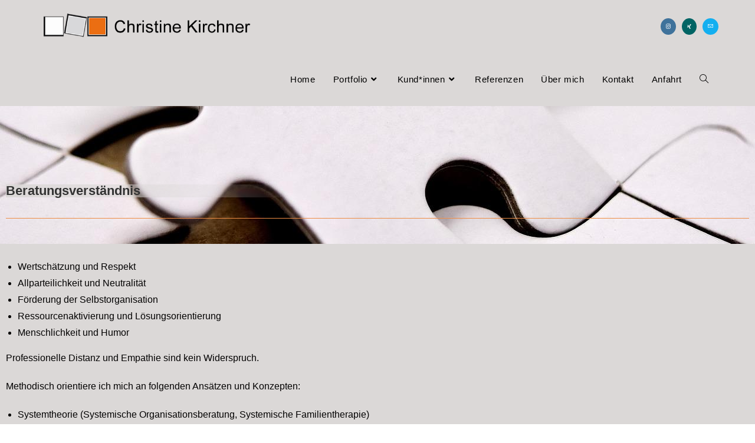

--- FILE ---
content_type: text/css
request_url: https://coaching-freiburg.eu/wp-content/uploads/elementor/css/post-1967.css?ver=1768628921
body_size: 677
content:
.elementor-1967 .elementor-element.elementor-element-cbb2c27:not(.elementor-motion-effects-element-type-background), .elementor-1967 .elementor-element.elementor-element-cbb2c27 > .elementor-motion-effects-container > .elementor-motion-effects-layer{background-image:url("https://coaching-freiburg.eu/wp-content/uploads/2021/01/puzzle-3223941_1920.jpg");background-position:bottom center;background-repeat:no-repeat;background-size:auto;}.elementor-1967 .elementor-element.elementor-element-cbb2c27 > .elementor-background-overlay{background-color:transparent;background-image:linear-gradient(180deg, #FFFFFF00 8%, #DBD8D7 68%);opacity:1;transition:background 0.3s, border-radius 0.3s, opacity 0.3s;}.elementor-1967 .elementor-element.elementor-element-cbb2c27{transition:background 0.3s, border 0.3s, border-radius 0.3s, box-shadow 0.3s;}.elementor-1967 .elementor-element.elementor-element-4ba7455{--spacer-size:103px;}.elementor-1967 .elementor-element.elementor-element-d0071af > .elementor-widget-container{background-color:transparent;background-image:linear-gradient(220deg, #B17D7D00 62%, #DBD8D7 100%);}.elementor-1967 .elementor-element.elementor-element-d0071af.ha-has-bg-overlay:hover > .elementor-widget-container::before{transition:background 0.3s;}.elementor-1967 .elementor-element.elementor-element-9dd8e67{--divider-border-style:solid;--divider-color:#ED8C44;--divider-border-width:1px;}.elementor-1967 .elementor-element.elementor-element-9dd8e67 .elementor-divider-separator{width:100%;}.elementor-1967 .elementor-element.elementor-element-9dd8e67 .elementor-divider{padding-block-start:15px;padding-block-end:15px;}.elementor-1967 .elementor-element.elementor-element-a72a1f9{--spacer-size:108px;}.elementor-1967 .elementor-element.elementor-element-1eff943{--spacer-size:10px;}.elementor-1967 .elementor-element.elementor-element-5c1c1a8:not(.elementor-motion-effects-element-type-background), .elementor-1967 .elementor-element.elementor-element-5c1c1a8 > .elementor-motion-effects-container > .elementor-motion-effects-layer{background-color:#DBD8D7;}.elementor-1967 .elementor-element.elementor-element-5c1c1a8{transition:background 0.3s, border 0.3s, border-radius 0.3s, box-shadow 0.3s;margin-top:-140px;margin-bottom:0px;padding:0px 0px 0px 0px;}.elementor-1967 .elementor-element.elementor-element-5c1c1a8 > .elementor-background-overlay{transition:background 0.3s, border-radius 0.3s, opacity 0.3s;}.elementor-1967 .elementor-element.elementor-element-38ddd13{color:#030202;}.elementor-1967 .elementor-element.elementor-element-9c99b01:not(.elementor-motion-effects-element-type-background), .elementor-1967 .elementor-element.elementor-element-9c99b01 > .elementor-motion-effects-container > .elementor-motion-effects-layer{background-image:url("https://coaching-freiburg.eu/wp-content/uploads/2021/03/pexels-cottonbro-4098151.jpg");background-position:top center;background-repeat:no-repeat;background-size:auto;}.elementor-1967 .elementor-element.elementor-element-9c99b01 > .elementor-background-overlay{opacity:1;transition:background 0.3s, border-radius 0.3s, opacity 0.3s;}.elementor-1967 .elementor-element.elementor-element-9c99b01{transition:background 0.3s, border 0.3s, border-radius 0.3s, box-shadow 0.3s;}.elementor-1967 .elementor-element.elementor-element-300e265{--spacer-size:395px;}@media(min-width:1025px){.elementor-1967 .elementor-element.elementor-element-cbb2c27:not(.elementor-motion-effects-element-type-background), .elementor-1967 .elementor-element.elementor-element-cbb2c27 > .elementor-motion-effects-container > .elementor-motion-effects-layer{background-attachment:fixed;}.elementor-1967 .elementor-element.elementor-element-9c99b01:not(.elementor-motion-effects-element-type-background), .elementor-1967 .elementor-element.elementor-element-9c99b01 > .elementor-motion-effects-container > .elementor-motion-effects-layer{background-attachment:fixed;}}@media(max-width:767px){.elementor-1967 .elementor-element.elementor-element-cbb2c27:not(.elementor-motion-effects-element-type-background), .elementor-1967 .elementor-element.elementor-element-cbb2c27 > .elementor-motion-effects-container > .elementor-motion-effects-layer{background-position:center center;background-size:cover;}}

--- FILE ---
content_type: text/css
request_url: https://coaching-freiburg.eu/wp-content/uploads/elementor/css/post-443.css?ver=1768512631
body_size: 853
content:
.elementor-443 .elementor-element.elementor-element-605fbbc:not(.elementor-motion-effects-element-type-background), .elementor-443 .elementor-element.elementor-element-605fbbc > .elementor-motion-effects-container > .elementor-motion-effects-layer{background-color:#72A1A7;}.elementor-443 .elementor-element.elementor-element-605fbbc > .elementor-container{max-width:1400px;}.elementor-443 .elementor-element.elementor-element-605fbbc{transition:background 0.3s, border 0.3s, border-radius 0.3s, box-shadow 0.3s;}.elementor-443 .elementor-element.elementor-element-605fbbc > .elementor-background-overlay{transition:background 0.3s, border-radius 0.3s, opacity 0.3s;}.elementor-443 .elementor-element.elementor-element-af11049:not(.elementor-motion-effects-element-type-background), .elementor-443 .elementor-element.elementor-element-af11049 > .elementor-motion-effects-container > .elementor-motion-effects-layer{background-color:#72A1A7;}.elementor-443 .elementor-element.elementor-element-af11049 > .elementor-container{max-width:1400px;}.elementor-443 .elementor-element.elementor-element-af11049{transition:background 0.3s, border 0.3s, border-radius 0.3s, box-shadow 0.3s;}.elementor-443 .elementor-element.elementor-element-af11049 > .elementor-background-overlay{transition:background 0.3s, border-radius 0.3s, opacity 0.3s;}.elementor-443 .elementor-element.elementor-element-53f35c6 > .elementor-widget-container{background-color:#6C9499;margin:0px 0px 0px 0px;padding:3px 0px 4px 6px;box-shadow:0px 0px 10px 0px rgba(0,0,0,0.5);}.elementor-443 .elementor-element.elementor-element-53f35c6.ha-has-bg-overlay:hover > .elementor-widget-container::before{transition:background 0.3s;}.elementor-443 .elementor-element.elementor-element-53f35c6 .elementor-heading-title{font-family:"Arial", Sans-serif;font-size:30px;color:#FFFFFF;}.elementor-443 .elementor-element.elementor-element-4b46d4e .menu-item a.hfe-menu-item{padding-left:15px;padding-right:15px;}.elementor-443 .elementor-element.elementor-element-4b46d4e .menu-item a.hfe-sub-menu-item{padding-left:calc( 15px + 20px );padding-right:15px;}.elementor-443 .elementor-element.elementor-element-4b46d4e .hfe-nav-menu__layout-vertical .menu-item ul ul a.hfe-sub-menu-item{padding-left:calc( 15px + 40px );padding-right:15px;}.elementor-443 .elementor-element.elementor-element-4b46d4e .hfe-nav-menu__layout-vertical .menu-item ul ul ul a.hfe-sub-menu-item{padding-left:calc( 15px + 60px );padding-right:15px;}.elementor-443 .elementor-element.elementor-element-4b46d4e .hfe-nav-menu__layout-vertical .menu-item ul ul ul ul a.hfe-sub-menu-item{padding-left:calc( 15px + 80px );padding-right:15px;}.elementor-443 .elementor-element.elementor-element-4b46d4e .menu-item a.hfe-menu-item, .elementor-443 .elementor-element.elementor-element-4b46d4e .menu-item a.hfe-sub-menu-item{padding-top:15px;padding-bottom:15px;}.elementor-443 .elementor-element.elementor-element-4b46d4e .sub-menu a.hfe-sub-menu-item,
						 .elementor-443 .elementor-element.elementor-element-4b46d4e nav.hfe-dropdown li a.hfe-menu-item,
						 .elementor-443 .elementor-element.elementor-element-4b46d4e nav.hfe-dropdown li a.hfe-sub-menu-item,
						 .elementor-443 .elementor-element.elementor-element-4b46d4e nav.hfe-dropdown-expandible li a.hfe-menu-item,
						 .elementor-443 .elementor-element.elementor-element-4b46d4e nav.hfe-dropdown-expandible li a.hfe-sub-menu-item{padding-top:15px;padding-bottom:15px;}.elementor-443 .elementor-element.elementor-element-4b46d4e a.hfe-menu-item, .elementor-443 .elementor-element.elementor-element-4b46d4e a.hfe-sub-menu-item{font-family:"Arial", Sans-serif;}.elementor-443 .elementor-element.elementor-element-4b46d4e .menu-item a.hfe-menu-item, .elementor-443 .elementor-element.elementor-element-4b46d4e .sub-menu a.hfe-sub-menu-item{color:#FFFFFF;}.elementor-443 .elementor-element.elementor-element-4b46d4e .sub-menu,
								.elementor-443 .elementor-element.elementor-element-4b46d4e nav.hfe-dropdown,
								.elementor-443 .elementor-element.elementor-element-4b46d4e nav.hfe-dropdown-expandible,
								.elementor-443 .elementor-element.elementor-element-4b46d4e nav.hfe-dropdown .menu-item a.hfe-menu-item,
								.elementor-443 .elementor-element.elementor-element-4b46d4e nav.hfe-dropdown .menu-item a.hfe-sub-menu-item{background-color:#fff;}.elementor-443 .elementor-element.elementor-element-4b46d4e .sub-menu li.menu-item:not(:last-child),
						.elementor-443 .elementor-element.elementor-element-4b46d4e nav.hfe-dropdown li.menu-item:not(:last-child),
						.elementor-443 .elementor-element.elementor-element-4b46d4e nav.hfe-dropdown-expandible li.menu-item:not(:last-child){border-bottom-style:solid;border-bottom-color:#c4c4c4;border-bottom-width:1px;}.elementor-443 .elementor-element.elementor-element-d607fe7 > .elementor-widget-container{background-color:#6C9499;margin:0px 0px 0px 0px;padding:3px 0px 4px 6px;box-shadow:0px 0px 10px 0px rgba(0,0,0,0.5);}.elementor-443 .elementor-element.elementor-element-d607fe7.ha-has-bg-overlay:hover > .elementor-widget-container::before{transition:background 0.3s;}.elementor-443 .elementor-element.elementor-element-d607fe7 .elementor-heading-title{font-size:30px;color:#FFFFFF;}.elementor-443 .elementor-element.elementor-element-5773b80{font-family:"Arial", Sans-serif;font-size:16px;color:#FFFFFF;}.elementor-443 .elementor-element.elementor-element-6e8bf23 > .elementor-widget-container{background-color:#6C9499;margin:0px 0px 0px 0px;padding:3px 0px 4px 6px;box-shadow:0px 0px 10px 0px rgba(0,0,0,0.5);}.elementor-443 .elementor-element.elementor-element-6e8bf23.ha-has-bg-overlay:hover > .elementor-widget-container::before{transition:background 0.3s;}.elementor-443 .elementor-element.elementor-element-6e8bf23 .elementor-heading-title{font-size:30px;color:#FFFFFF;}.elementor-443 .elementor-element.elementor-element-8bc4bcd{font-family:"Arial", Sans-serif;font-size:16px;color:#FFFFFF;}.elementor-443 .elementor-element.elementor-element-55a9332:not(.elementor-motion-effects-element-type-background), .elementor-443 .elementor-element.elementor-element-55a9332 > .elementor-motion-effects-container > .elementor-motion-effects-layer{background-color:#61898F;}.elementor-443 .elementor-element.elementor-element-55a9332 > .elementor-container{max-width:1400px;}.elementor-443 .elementor-element.elementor-element-55a9332{transition:background 0.3s, border 0.3s, border-radius 0.3s, box-shadow 0.3s;padding:30px 0px 30px 0px;}.elementor-443 .elementor-element.elementor-element-55a9332 > .elementor-background-overlay{transition:background 0.3s, border-radius 0.3s, opacity 0.3s;}.elementor-443 .elementor-element.elementor-element-bffad37 .hfe-copyright-wrapper a, .elementor-443 .elementor-element.elementor-element-bffad37 .hfe-copyright-wrapper{color:#FFFFFF;}.elementor-443 .elementor-element.elementor-element-bffad37 .hfe-copyright-wrapper, .elementor-443 .elementor-element.elementor-element-bffad37 .hfe-copyright-wrapper a{font-family:"Arial", Sans-serif;}@media(max-width:1024px){.elementor-443 .elementor-element.elementor-element-55a9332{padding:20px 20px 20px 20px;}}@media(max-width:767px){.elementor-443 .elementor-element.elementor-element-bffad37 .hfe-copyright-wrapper{text-align:center;}}